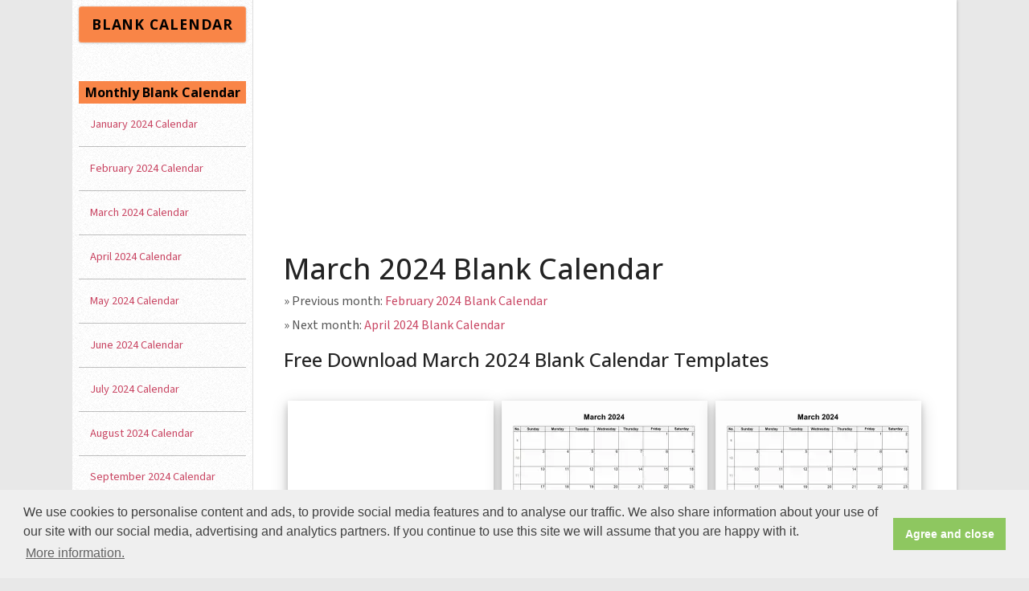

--- FILE ---
content_type: text/html; charset=UTF-8
request_url: https://www.blank-calendar.com/2024/march
body_size: 3448
content:
<!DOCTYPE HTML>
<html lang="en">
<head>
<meta charset="UTF-8" />
<meta http-equiv="X-UA-Compatible" content="IE=edge">
<meta name="viewport" content="width=device-width, initial-scale=1.0">
<title>March 2024 Blank Calendar</title>
<meta name=description content="March 2024 Blank Calendar, free download, editable, printable. march 2024 calendars with week numbers, US federal holidays, space for notes in Word, Excel, PDF and PNG." />
<meta name=keywords content="march, 2024, blank, calendar, printable" />
<meta name=robots content="nofollow,noindex" />
<link rel=canonical href="https://www.blank-calendar.com/2024/march" />
<meta property="og:title" content="March 2024 Blank Calendar" />
<meta property="og:url" content="https://www.blank-calendar.com/2024/march" />
<meta property="og:description" content="March 2024 Blank Calendar, free download, editable, printable. march 2024 calendars with week numbers, US federal holidays, space for notes in Word, Excel, PDF and PNG." />
<meta property="og:image" content="https://www.blank-calendar.com/y2024/march-2024-calendar-holidays-blank-landscape.png" />
<!-- <link rel="preconnect" href="https://cdn.jsdelivr.net"/> -->
<link rel="preconnect" href="https://code.jquery.com"/>
<link rel="preconnect" href="https://adservice.google.com"/>
<link rel="preconnect" href="https://www.googletagservices.com"/>
<link rel="preconnect" href="https://pagead2.googlesyndication.com"/>
<link rel="preconnect" href="https://fonts.googleapis.com">
<link rel="preconnect" href="https://fonts.gstatic.com" crossorigin>
<!-- <link rel="preconnect" href="https://kit.fontawesome.com"/> -->
<link rel="preconnect" href="https://printjs-4de6.kxcdn.com"/>

<!--[if lte IE 8]><script src="/js/ie/html5shiv.js"></script><![endif]-->
<style type="text/css">
	* {margin:0;padding:0;border:none;}
</style>
<link href="https://fonts.googleapis.com/css2?family=Open+Sans:ital,wght@0,400;0,500;0,600;0,700;1,400;1,500;1,600;1,700&family=Source+Sans+3:ital,wght@0,400;0,500;0,600;0,700;1,400;1,500;1,600;1,700&display=swap" rel="stylesheet">
<link rel="stylesheet" type="text/css" href="/css/font-awesome.min.css" media="all" />
<link rel="stylesheet" type="text/css" href="/css/main.min.css" media="screen" />
<!--[if lte IE 8]><link rel="stylesheet" href="/css/ie8.css" /><![endif]-->	
<meta name="msvalidate.01" content="2D33ACAFF9F1D0AA29808BB870FE589A" />
<link rel="Shortcut Icon" href="/favicon.ico" type="image/x-icon" />        
<script async type="text/javascript" src="/js/lzload.js"></script>
<link rel="apple-touch-icon" sizes="57x57" href="/images/apple-icon-57x57.png">
<link rel="apple-touch-icon" sizes="60x60" href="/images/apple-icon-60x60.png">
<link rel="apple-touch-icon" sizes="72x72" href="/images/apple-icon-72x72.png">
<link rel="apple-touch-icon" sizes="76x76" href="/images/apple-icon-76x76.png">
<link rel="apple-touch-icon" sizes="114x114" href="/images/apple-icon-114x114.png">
<link rel="apple-touch-icon" sizes="120x120" href="/images/apple-icon-120x120.png">
<link rel="apple-touch-icon" sizes="144x144" href="/images/apple-icon-144x144.png">
<link rel="apple-touch-icon" sizes="152x152" href="/images/apple-icon-152x152.png">
<link rel="apple-touch-icon" sizes="180x180" href="/images/apple-icon-180x180.png">
<link rel="icon" type="image/png" sizes="192x192"  href="/images/android-icon-192x192.png">
<link rel="icon" type="image/png" sizes="32x32" href="/images/favicon-32x32.png">
<link rel="icon" type="image/png" sizes="96x96" href="/images/favicon-96x96.png">
<link rel="icon" type="image/png" sizes="16x16" href="/images/favicon-16x16.png">
<link rel="manifest" href="/images/manifest.json">
<meta name="msapplication-TileColor" content="#ffffff">
<meta name="msapplication-TileImage" content="/images/ms-icon-144x144.png">
<meta name="theme-color" content="#ffffff">
<!-- Google tag (gtag.js) -->
<script async src="https://www.googletagmanager.com/gtag/js?id=G-BSWHJPVTHY"></script>
<script>
  window.dataLayer = window.dataLayer || [];
  function gtag(){dataLayer.push(arguments);}
  gtag('js', new Date());

  gtag('config', 'G-BSWHJPVTHY');
</script>
<script async src="//pagead2.googlesyndication.com/pagead/js/adsbygoogle.js"></script>
<script>
     (adsbygoogle = window.adsbygoogle || []).push({
          google_ad_client: "ca-pub-3622100587923190",
          enable_page_level_ads: true
     });
</script>
</head>
<body>
<div id="content">
<div class="inner">
<article class="box post post-excerpt">
<div class="ads728x90">
<script async src="//pagead2.googlesyndication.com/pagead/js/adsbygoogle.js"></script>
<!-- wikidates_1 -->
<ins class="adsbygoogle"
     style="display:block"
     data-full-width-responsive="true"
     data-ad-client="ca-pub-3622100587923190"
     data-ad-slot="2894099461"
     data-ad-format="auto"></ins>
<script>
(adsbygoogle = window.adsbygoogle || []).push({});
</script>
</div>
<header>
<h1>March 2024 Blank Calendar</h1>
</header>
<p>» Previous month: <a href="/2024/february" title="February 2024 Blank Calendar">February 2024 Blank Calendar</a></p><p>» Next month: <a href="/2024/april" title="April 2024 Blank Calendar">April 2024 Blank Calendar</a></p><div class=clear></div>
<h2>Free Download March 2024 Blank Calendar Templates</h2>
<div class=xcl></div>
<div class=cid>
<div class=tid>
<script async src="//pagead2.googlesyndication.com/pagead/js/adsbygoogle.js"></script>
<!-- ads-256x256 -->
<ins class="adsbygoogle"
     style="display:inline-block;width:256px;height:256px"
     data-ad-client="ca-pub-3622100587923190"
     data-ad-slot="9397000764"></ins>
<script>
(adsbygoogle = window.adsbygoogle || []).push({});
</script>
</div>
<div class=tid>
<a class="lazyimage" href="/2024/march/calendar-blank-landscape" title="March 2024 blank calendar (horizontal)"><picture><source srcset="/y2024/march-2024-calendar-blank-landscape.webp" type="image/webp"><source srcset="/y2024/small_march-2024-calendar-blank-landscape.png" type="image/png"><img class="lazy" src="/images/blank.png" data-src="/y2024/small_march-2024-calendar-blank-landscape.png" alt="March 2024 blank calendar (horizontal)" width="254" height="196" /></picture></a>
<div class=dik>
<p><a href="/2024/march/calendar-blank-landscape" title="Download march 2024 blank calendar (horizontal)">March 2024 Blank Calendar (horizontal)</a></p>
</div>
</div>
<div class=tid>
<a class="lazyimage" href="/2024/march/calendar-holidays-blank-landscape" title="Blank Calendar for March 2024 (US Holidays, horizontal)"><picture><source srcset="/y2024/march-2024-calendar-holidays-blank-landscape.webp" type="image/webp"><source srcset="/y2024/small_march-2024-calendar-holidays-blank-landscape.png" type="image/png"><img class="lazy" src="/images/blank.png" data-src="/y2024/small_march-2024-calendar-holidays-blank-landscape.png" alt="Blank Calendar for March 2024 (US Holidays, horizontal)" width="254" height="196" /></picture></a>
<div class=dik>
<p><a href="/2024/march/calendar-holidays-blank-landscape" title="Download Blank Calendar for March 2024 (US Holidays, horizontal)">March 2024 Blank Calendar with US Federal Holidays (horizontal)</a></p>
</div>
</div>
<div class=tid>
<a class="lazyimage" href="/2024/march/calendar-notes-blank-landscape" title="March 2024 Blank Calendar (Space for Notes, horizontal)"><picture><source srcset="/y2024/march-2024-calendar-notes-blank-landscape.webp" type="image/webp"><source srcset="/y2024/small_march-2024-calendar-notes-blank-landscape.png" type="image/png"><img class="lazy" src="/images/blank.png" data-src="/y2024/small_march-2024-calendar-notes-blank-landscape.png" alt="March 2024 Blank Calendar (Space for Notes, horizontal)" width="254" height="196" /></picture></a>
<div class=dik>
<p><a href="/2024/march/calendar-notes-blank-landscape" title="Download March 2024 Blank Calendar (Space for Notes, horizontal)">March 2024 Blank Calendar with Space for Notes (horizontal)</a></p>
</div>
</div>
<div class=tid>
<a class="lazyimage" href="/2024/march/calendar-blank-portrait" title="March 2024 Blank Calendar (vertical)"><picture><source srcset="/y2024/march-2024-calendar-blank-portrait.webp" type="image/webp"><source srcset="/y2024/small_march-2024-calendar-blank-portrait.png" type="image/png"><img class="lazy" src="/images/blank.png" data-src="/y2024/small_march-2024-calendar-blank-portrait.png" alt="March 2024 Blank Calendar (vertical)" width="196" height="254" /></picture></a>
<div class=dik>
<p><a href="/2024/march/calendar-blank-portrait" title="Download March 2024 Blank Calendar (vertical)">March 2024 Blank Calendar (vertical)</a></p>
</div>
</div>
<div class=tid>
<a class="lazyimage" href="/2024/march/calendar-holidays-blank-portrait" title="March 2024 Blank Calendar (US Holidays, vertical)"><picture><source srcset="/y2024/march-2024-calendar-holidays-blank-portrait.webp" type="image/webp"><source srcset="/y2024/small_march-2024-calendar-holidays-blank-portrait.png" type="image/png"><img class="lazy" src="/images/blank.png" data-src="/y2024/small_march-2024-calendar-holidays-blank-portrait.png" alt="March 2024 Blank Calendar (US Holidays, vertical)" width="196" height="254" /></picture></a>
<div class=dik>
<p><a href="/2024/march/calendar-holidays-blank-portrait" title="Download March 2024 Blank Calendar (US Holidays, vertical)">March 2024 Blank Calendar with US Federal Holidays (vertical)</a></p>
</div>
</div>
<div class=tid>
<a class="lazyimage" href="/2024/march/calendar-notes-blank-portrait" title="March 2024 Blank Calendar (Space for Notes, Vertical)"><picture><source srcset="/y2024/march-2024-calendar-notes-blank-portrait.webp" type="image/webp"><source srcset="/y2024/small_march-2024-calendar-notes-blank-portrait.png" type="image/png"><img class="lazy" src="/images/blank.png" data-src="/y2024/small_march-2024-calendar-notes-blank-portrait.png" alt="March 2024 Blank Calendar (Space for Notes, Vertical)" width="196" height="254" /></picture></a>
<div class=dik>
<p><a href="/2024/march/calendar-notes-blank-portrait" title="Download March 2024 Blank Calendar (Space for Notes, 12 pages, vertical)">March 2024 Blank Calendar with Space for Notes (vertical)</a></p>
</div>
</div>
<div class=tid>
<script async src="//pagead2.googlesyndication.com/pagead/js/adsbygoogle.js"></script>
<!-- ads-256x256 -->
<ins class="adsbygoogle"
     style="display:inline-block;width:256px;height:256px"
     data-ad-client="ca-pub-3622100587923190"
     data-ad-slot="9397000764"></ins>
<script>
(adsbygoogle = window.adsbygoogle || []).push({});
</script>
</div>
</div>
<div class=clear></div>
</article>
</div>
</div>
<div id="sidebar">
<div id="logo"><h3><a href="/" title="Blank Calendar 2026">BLANK CALENDAR</a></h3></div>
<div class="todayG">
</div>
<div id="timesb"></div>
<div id="td-sunsb">
<header>
<h3>Monthly Blank Calendar</h3>
</header>
<nav id="nav">
<ul>
<li><a href="/2024/january" title="January 2024 Blank Calendar">January 2024 Calendar</a></li>
<li><a href="/2024/february" title="February 2024 Blank Calendar">February 2024 Calendar</a></li>
<li><a href="/2024/march" title="March 2024 Blank Calendar">March 2024 Calendar</a></li>
<li><a href="/2024/april" title="April 2024 Blank Calendar">April 2024 Calendar</a></li>
<li><a href="/2024/may" title="May 2024 Blank Calendar">May 2024 Calendar</a></li>
<li><a href="/2024/june" title="June 2024 Blank Calendar">June 2024 Calendar</a></li>
<li><a href="/2024/july" title="July 2024 Blank Calendar">July 2024 Calendar</a></li>
<li><a href="/2024/august" title="August 2024 Blank Calendar">August 2024 Calendar</a></li>
<li><a href="/2024/september" title="September 2024 Blank Calendar">September 2024 Calendar</a></li>
<li><a href="/2024/october" title="October 2024 Blank Calendar">October 2024 Calendar</a></li>
<li><a href="/2024/november" title="November 2024 Blank Calendar">November 2024 Calendar</a></li>
<li><a href="/2024/december" title="December 2024 Blank Calendar">December 2024 Calendar</a></li>
</ul>
</nav>
<header>
<h3>Other Calendars</h3>
</header>
<nav id="nav">
<ul>
<li><a href="/2024" title="Blank Calendar 2024">Blank Calendar 2024</a></li>
<li><a href="/printable/2024" title="Printable Calendar 2024">Printable Calendar 2024</a></li>
<li><a href="/excel/2024" title="Excel Calendar 2024">Excel Calendar 2024</a></li>
<li><a href="/yearly/2024" title="Yearly Calendar 2024">Yearly Calendar 2024</a></li>
<li><a href="/monthly/2024" title="Monthly Calendar 2024">Monthly Calendar 2024</a></li>
<li><a href="/weekly/2024" title="Weekly Calendar 2024">Weekly Calendar 2024</a></li>
</ul>
</nav>
<header>
<h3>Planner Templates</h3>
</header>
<nav id="nav">
<ul>
<li><a href="/planner/daily" title="Daily Planner">Daily Planner</a></li>
<li><a href="/planner/weekly" title="Weekly Schedule">Weekly Schedule Planner</a></li>
</ul>
</nav>
<section class="box text-style1">
<div class="inner">
<ul>
<li><a href="/cookie-policy">• Cookie Policy</a></li>
<li><a href="/contact">• Contact</a></li>
<li><a href="/sitemap.xml">• Sitemap</a></li>
</ul>
</div>
</section>
<div id="copyright">
<p>Copyright 2026 &copy;  blank-calendar.com</p><p>All rights reserved</p>
</div>
</div>
</div>

<!-- <script defer type="text/javascript" src="/js/jquery.min.js"></script> -->
<script src="https://code.jquery.com/jquery-3.7.0.min.js" integrity="sha256-2Pmvv0kuTBOenSvLm6bvfBSSHrUJ+3A7x6P5Ebd07/g=" crossorigin="anonymous"></script>
<script defer type="text/javascript" src="/js/skel.min.js"></script>
<script defer type="text/javascript" src="/js/util.js"></script>
<!--[if lte IE 8]><script defer type="text/javascript" src="/js/ie/respond.min.js"></script><![endif]-->
<script defer type="text/javascript" src="/js/main.js"></script>
<script defer type="text/javascript" src="/js/comment.js"></script>
<script defer type="text/javascript" src="/js/ajax.js"></script>
<script defer type="text/javascript" src="https://printjs-4de6.kxcdn.com/print.min.js"></script>
<script async src="https://fundingchoicesmessages.google.com/i/pub-3622100587923190?ers=1" nonce="fMHyJNtk02EWbqxfnEr7Ig"></script><script nonce="fMHyJNtk02EWbqxfnEr7Ig">(function() {function signalGooglefcPresent() {if (!window.frames['googlefcPresent']) {if (document.body) {const iframe = document.createElement('iframe'); iframe.style = 'width: 0; height: 0; border: none; z-index: -1000; left: -1000px; top: -1000px;'; iframe.style.display = 'none'; iframe.name = 'googlefcPresent'; document.body.appendChild(iframe);} else {setTimeout(signalGooglefcPresent, 0);}}}signalGooglefcPresent();})();</script>
<!-- Google tag (gtag.js) -->
<script async src="https://www.googletagmanager.com/gtag/js?id=G-BSWHJPVTHY"></script>
<script>
  window.dataLayer = window.dataLayer || [];
  function gtag(){dataLayer.push(arguments);}
  gtag('js', new Date());

  gtag('config', 'G-BSWHJPVTHY');
</script>
<script defer type="text/javascript" src="/js/cookieconsent.min.js"></script>
<script type="text/javascript">
window.addEventListener("load", function(){
window.cookieconsent.initialise({
  "palette": {
    "popup": {
      "background": "#efefef",
      "text": "#404040"
    },
    "button": {
      "background": "#8ec760",
      "text": "#ffffff"
    }
  },
  "content": {
    "message": "We use cookies to personalise content and ads, to provide social media features and to analyse our traffic. We also share information about your use of our site with our social media, advertising and analytics partners. If you continue to use this site we will assume that you are happy with it.",
    "dismiss": "Agree and close",
    "link": "More information.",
	"href": "https://www.blank-calendar.com/cookie-policy"
  }
})});
</script>
</body>
</html>

--- FILE ---
content_type: text/html; charset=utf-8
request_url: https://www.google.com/recaptcha/api2/aframe
body_size: 267
content:
<!DOCTYPE HTML><html><head><meta http-equiv="content-type" content="text/html; charset=UTF-8"></head><body><script nonce="5woxjMbs37zJyK5enBDrow">/** Anti-fraud and anti-abuse applications only. See google.com/recaptcha */ try{var clients={'sodar':'https://pagead2.googlesyndication.com/pagead/sodar?'};window.addEventListener("message",function(a){try{if(a.source===window.parent){var b=JSON.parse(a.data);var c=clients[b['id']];if(c){var d=document.createElement('img');d.src=c+b['params']+'&rc='+(localStorage.getItem("rc::a")?sessionStorage.getItem("rc::b"):"");window.document.body.appendChild(d);sessionStorage.setItem("rc::e",parseInt(sessionStorage.getItem("rc::e")||0)+1);localStorage.setItem("rc::h",'1768940587597');}}}catch(b){}});window.parent.postMessage("_grecaptcha_ready", "*");}catch(b){}</script></body></html>

--- FILE ---
content_type: application/javascript; charset=utf-8
request_url: https://fundingchoicesmessages.google.com/f/AGSKWxUPLJwxNxhoJNBl0zyc_7XSDegXGvVT2lhZRpW_Bw4we4IvHhRMGSG2f5idw9WRXZhmGQYuXl5oczkCsEFb6Z-_43L8ZuF7_cW8rQ2OuFswDq0yzD78LPDo8_1B_0p5YBExWW9bl1xW6Z-UW-XfFdAxfCAIoGFIXVyAFZQNXRG76Dm5Qxd9nD8SGP5b/_/dartcall._650x350./banner728x90_/camaoAdsenseHomepage./gexternalad.
body_size: -1290
content:
window['8f2d9639-7216-42b7-afde-716223a815a1'] = true;